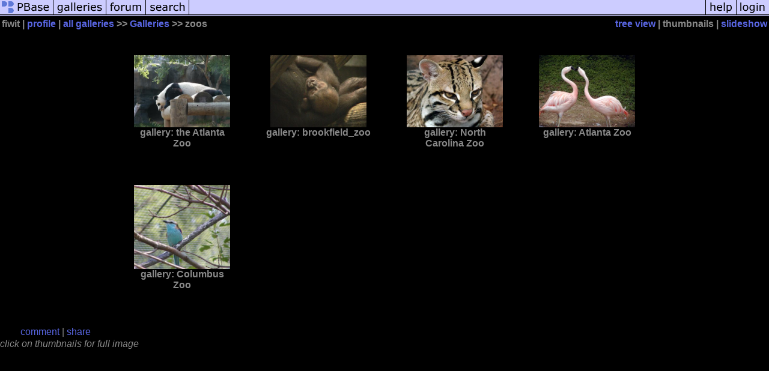

--- FILE ---
content_type: text/html; charset=ISO-8859-1
request_url: https://pbase.com/fiwit/zoos
body_size: 2014
content:
<html lang="en-US"><head>
<title>zoos Photo Gallery by fiwit at pbase.com</title>
<link rel="stylesheet" type="text/css" href="https://ap1.pbase.com/styles/gallery2.v4.css">
<link rel="stylesheet" type="text/css" href="https://css.pbase.com/styles/16273.css">
<meta property="og:site_name" content="PBase"/>
<meta property="og:title" content="zoos by fiwit"/>
<meta property="og:type" content="gallery"/>
<meta property="og:image" content="https://a4.pbase.com/u45/fiwit/medium/29613946.ocelotv.jpg"/>
<meta property="og:url" content="https://pbase.com/fiwit/zoos"/>
<meta property="fb:admins" content="1056217662"/>
<meta property="fb:page_id" content="204057099643592"/>
<meta name="pinterest" content="nopin" />
<base href="https://pbase.com">
<script language="JavaScript" type="text/javascript" src="https://ap1.pbase.com/js/jquery-1.9.1.min.js"></script>
<script language="JavaScript" type="text/javascript" src="https://ap1.pbase.com/js/jquery.mobile.custom.min.js"></script>
<script language="JavaScript" type="text/javascript" src="https://ap1.pbase.com/js/ajaxRequestObject.js"></script>
<script language="JavaScript" type="text/javascript" src="https://ap1.pbase.com/js/ajaxVote.v2.js"></script>
<script language="JavaScript" type="text/javascript" src="https://ap1.pbase.com/js/common.js"></script>
<script language="JavaScript" type="text/javascript" src="https://ap1.pbase.com/js/paging.v8.js"></script>
<script language="JavaScript" type="text/javascript" src="https://ap1.pbase.com/js/comments.v4.js"></script>
</head><body>
<TABLE border=0 cellspacing=0 cellpadding=0 width="100%"><tr>
<td><A HREF="https://pbase.com" target="_top" title="pbase photos"><IMG src="https://ap1.pbase.com/site/m/1/m_pbase.gif" border=0 alt="photo sharing and upload"></A></td>
<td><A HREF="https://pbase.com/galleries" target="_top" title="recent picture uploads"><IMG src="https://ap1.pbase.com/site/m/1/m_g.gif" border=0 alt="picture albums"></A></td>
<td><A HREF="https://forum.pbase.com" target="_top" title="photography discussion forums"><IMG src="https://ap1.pbase.com/site/m/1/m_f.gif" border=0 alt="photo forums"></A></td>
<td><A HREF="https://pbase.com/search" target="_top" title="pbase photo search"><IMG src="https://ap1.pbase.com/site/m/1/m_s.gif" border=0 alt="search pictures"></A></td>
<td width="100%"><A HREF="https://pbase.com/galleries?view=popular" target="_top" title="popular photos"><IMG src="https://ap1.pbase.com/site/m/1/m_sp.gif" border=0 height="28" width="100%" alt="popular photos"></a></td>

<td><A HREF="https://pbase.com/help" target="_top" title="give me some help"><IMG src="https://ap1.pbase.com/site/m/1/m_h.gif" border=0 alt="photography help"></A></td>
<td><A HREF="https://pbase.com/login" target="_top" title="login to pbase"><IMG src="https://ap1.pbase.com/site/m/1/m_l.gif" border=0 alt="login"></A></td>
</tr></table>
<!-- END menu bar -->

<table border=0 width="100%">
<tr>
<td align=left >
<b>
fiwit
 | 
<a HREF="/fiwit/profile" title="goto fiwit's home page">profile</a>
 | 
<span class="treepath">
<A HREF="/fiwit/root" title="view all of fiwit's galleries">all galleries</A> >> <a href="/fiwit/root"> Galleries</a> >> 
zoos
</span>
</b>
</td>
<td  align=right nowrap valign=top>
<b>
<a href="/fiwit/zoos&amp;view=tree" rel="nofollow">tree view</a>
 | thumbnails | <a href="/fiwit/zoos&view=slideshow" rel="nofollow">slideshow</a>
</b>
</td>
</tr>
</table>
<DIV id="page-1">
<DIV class="thumbnails">

<CENTER>
<TABLE border=0 cellpadding=20 width="50%" cellspacing=20>
<TR valign=middle>
<TD class="thumbnail" align=center>
  <A HREF="https://pbase.com/fiwit/zoo_atlanta" class="thumbnail"><IMG class=thumbnail src="https://a4.pbase.com/u10/fiwit/medium/2218271.P5260001.jpg" WIDTH=160 HEIGHT=120 border=0 alt="the Atlanta Zoo"  loading="lazy" ></A>
  <br><b>gallery:&nbsp;the Atlanta Zoo</b>
</td>

<TD class="thumbnail" align=center>
  <A HREF="https://pbase.com/fiwit/brookfield_zoo" class="thumbnail"><IMG class=thumbnail src="https://a4.pbase.com/g4/63/23763/3/63375716.VxZ2But8.jpg" WIDTH=160 HEIGHT=120 border=0 alt="brookfield_zoo"  loading="lazy" ></A>
  <br><b>gallery:&nbsp;brookfield_zoo</b>
</td>

<TD class="thumbnail" align=center>
  <A HREF="https://pbase.com/fiwit/0504" class="thumbnail"><IMG class=thumbnail src="https://a4.pbase.com/u45/fiwit/medium/29613946.ocelotv.jpg" WIDTH=160 HEIGHT=120 border=0 alt="North Carolina Zoo"  loading="lazy" ></A>
  <br><b>gallery:&nbsp;North Carolina Zoo</b>
</td>

<TD class="thumbnail" align=center>
  <A HREF="https://pbase.com/fiwit/041604" class="thumbnail"><IMG class=thumbnail src="https://a4.pbase.com/u44/fiwit/medium/28470854.mommy.aretheykissing.jpg" WIDTH=160 HEIGHT=120 border=0 alt="Atlanta Zoo"  loading="lazy" ></A>
  <br><b>gallery:&nbsp;Atlanta Zoo</b>
</td>

</TR><TR>
<TD class="thumbnail" align=center>
  <A HREF="https://pbase.com/fiwit/columbus" class="thumbnail"><IMG class=thumbnail src="https://a4.pbase.com/u13/fiwit/medium/3291227.aquabird.jpg" WIDTH=160 HEIGHT=140 border=0 alt="Columbus Zoo"  loading="lazy" ></A>
  <br><b>gallery:&nbsp;Columbus Zoo</b>
</td>

</TR></TABLE>
</CENTER>

</DIV>
<DIV class="gallery_comments">
<!-- BEGIN vote comment section -->
<br>
<table border=0 cellspacing = 0 cellpadding=2 width="95%" align=center >
<tr>
<td colspan=2>
<a href="/fiwit/zoos&gcmd=add_comment" rel="nofollow" id="leave_comment">comment</a>
 | <span id="socialSharing">
  
  <a id="share" href="#" url="https://pbase.com/fiwit/zoos" rel="nofollow">share</a>
  <span id="socialSharingButtons" switch="off" style="display: none;"></span>
</span>
</td>
</tr>
</table>
<!-- END vote comment section -->

<div id="commententry" style="display:none;">
  <FORM name="add_comment" action="/fiwit/zoos" method="POST" enctype="application/x-www-form-urlencoded">
  <table border=0 cellpadding=0 cellspacing=0>
    <tr><td colspan=2>Type your message and click Add Comment</td></tr>
    <tr>
    <td colspan=2 class="message_body">
      <textarea  name="message" rows="6" cols="90"></textarea>
    </td>
    </tr>
    <tr><td colspan=2><span class="small">
It is best to <a href="/login">login</a> or <a href="/register">register</a> first but you may post as a guest.<br>
Enter an optional name and contact email address.
    <span style="display:none;">Name <input type="text" name="comtitle" size=12 maxlength=24></span>
    </td></tr>
    <tr><td colspan=2>
Name <input type="text" name="guest_name" size=24 maxlength=32>
 Email <input type="text" name="guest_email" size=32 maxlength=64>
    </td></tr>
    <tr><td>
      <input type="submit" name="submit" value="Add Comment">
      <a href="/help/comments">help</a>
    </td>
    <td nowrap align="right">
      <input type="checkbox" name="private_flag" value="Y"> <span class="small">private comment</span>
    </td>
    </tr>
  </table>

  <input type="hidden" name="code" value="3">
  <input type="hidden" name="id" value="4008163">
  <input type="hidden" name="key" value="aaOsmXSMzCKw3YL6KrhNmI">
  </FORM>
</div>
<div id="commentlist">
</div>
</DIV>
<DIV class="gallery_hitcounts">
<font size=small><i>click on thumbnails for full image</i></font></DIV>
</DIV>
<script src="https://ap1.pbase.com/js/social.js"></script>

</body>
</html>